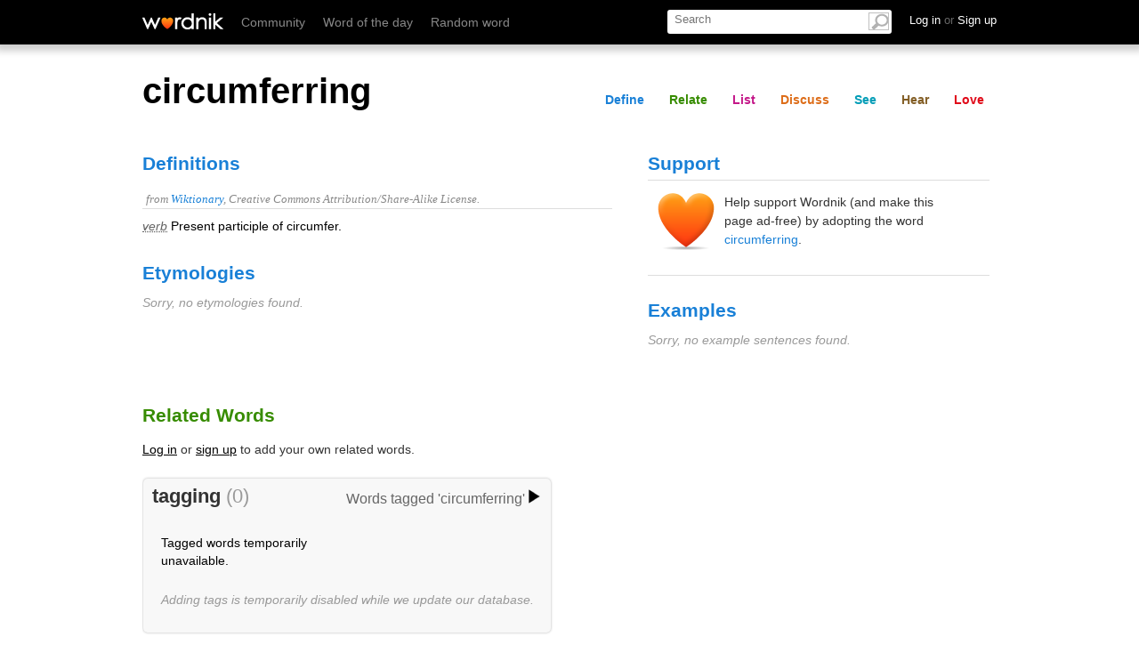

--- FILE ---
content_type: text/html; charset=utf-8
request_url: https://wordnik.com/words/circumferring
body_size: 19697
content:
<!DOCTYPE html>
<html>
<head>
<meta charset='utf-8'>
<meta content='text/html; charset=utf-8' http-equiv='Content-Type'>
<meta content='circumferring: Present participle of <xref>circumfer</xref>.' name='description'>
<meta content='IE=edge,chrome=1' http-equiv='X-UA-Compatible'>
<meta content='width=device-width, initial-scale=1.0' name='viewport'>
<meta name="monetization" content="$pay.stronghold.co/1a190635716e751498fa9b46ab5cc06a21e">
<title>circumferring - definition and meaning</title>
<script type="text/javascript">
  ;window.NREUM||(NREUM={});NREUM.init={privacy:{cookies_enabled:true}};
  window.NREUM||(NREUM={}),__nr_require=function(t,e,n){function r(n){if(!e[n]){var o=e[n]={exports:{}};t[n][0].call(o.exports,function(e){var o=t[n][1][e];return r(o||e)},o,o.exports)}return e[n].exports}if("function"==typeof __nr_require)return __nr_require;for(var o=0;o<n.length;o++)r(n[o]);return r}({1:[function(t,e,n){function r(t){try{c.console&&console.log(t)}catch(e){}}var o,i=t("ee"),a=t(27),c={};try{o=localStorage.getItem("__nr_flags").split(","),console&&"function"==typeof console.log&&(c.console=!0,o.indexOf("dev")!==-1&&(c.dev=!0),o.indexOf("nr_dev")!==-1&&(c.nrDev=!0))}catch(s){}c.nrDev&&i.on("internal-error",function(t){r(t.stack)}),c.dev&&i.on("fn-err",function(t,e,n){r(n.stack)}),c.dev&&(r("NR AGENT IN DEVELOPMENT MODE"),r("flags: "+a(c,function(t,e){return t}).join(", ")))},{}],2:[function(t,e,n){function r(t,e,n,r,c){try{l?l-=1:o(c||new UncaughtException(t,e,n),!0)}catch(f){try{i("ierr",[f,s.now(),!0])}catch(d){}}return"function"==typeof u&&u.apply(this,a(arguments))}function UncaughtException(t,e,n){this.message=t||"Uncaught error with no additional information",this.sourceURL=e,this.line=n}function o(t,e){var n=e?null:s.now();i("err",[t,n])}var i=t("handle"),a=t(28),c=t("ee"),s=t("loader"),f=t("gos"),u=window.onerror,d=!1,p="nr@seenError",l=0;s.features.err=!0,t(1),window.onerror=r;try{throw new Error}catch(h){"stack"in h&&(t(13),t(12),"addEventListener"in window&&t(6),s.xhrWrappable&&t(14),d=!0)}c.on("fn-start",function(t,e,n){d&&(l+=1)}),c.on("fn-err",function(t,e,n){d&&!n[p]&&(f(n,p,function(){return!0}),this.thrown=!0,o(n))}),c.on("fn-end",function(){d&&!this.thrown&&l>0&&(l-=1)}),c.on("internal-error",function(t){i("ierr",[t,s.now(),!0])})},{}],3:[function(t,e,n){t("loader").features.ins=!0},{}],4:[function(t,e,n){function r(){_++,T=g.hash,this[u]=y.now()}function o(){_--,g.hash!==T&&i(0,!0);var t=y.now();this[h]=~~this[h]+t-this[u],this[d]=t}function i(t,e){E.emit("newURL",[""+g,e])}function a(t,e){t.on(e,function(){this[e]=y.now()})}var c="-start",s="-end",f="-body",u="fn"+c,d="fn"+s,p="cb"+c,l="cb"+s,h="jsTime",m="fetch",v="addEventListener",w=window,g=w.location,y=t("loader");if(w[v]&&y.xhrWrappable){var x=t(10),b=t(11),E=t(8),R=t(6),O=t(13),N=t(7),M=t(14),P=t(9),S=t("ee"),C=S.get("tracer");t(16),y.features.spa=!0;var T,_=0;S.on(u,r),S.on(p,r),S.on(d,o),S.on(l,o),S.buffer([u,d,"xhr-done","xhr-resolved"]),R.buffer([u]),O.buffer(["setTimeout"+s,"clearTimeout"+c,u]),M.buffer([u,"new-xhr","send-xhr"+c]),N.buffer([m+c,m+"-done",m+f+c,m+f+s]),E.buffer(["newURL"]),x.buffer([u]),b.buffer(["propagate",p,l,"executor-err","resolve"+c]),C.buffer([u,"no-"+u]),P.buffer(["new-jsonp","cb-start","jsonp-error","jsonp-end"]),a(M,"send-xhr"+c),a(S,"xhr-resolved"),a(S,"xhr-done"),a(N,m+c),a(N,m+"-done"),a(P,"new-jsonp"),a(P,"jsonp-end"),a(P,"cb-start"),E.on("pushState-end",i),E.on("replaceState-end",i),w[v]("hashchange",i,!0),w[v]("load",i,!0),w[v]("popstate",function(){i(0,_>1)},!0)}},{}],5:[function(t,e,n){function r(t){}if(window.performance&&window.performance.timing&&window.performance.getEntriesByType){var o=t("ee"),i=t("handle"),a=t(13),c=t(12),s="learResourceTimings",f="addEventListener",u="resourcetimingbufferfull",d="bstResource",p="resource",l="-start",h="-end",m="fn"+l,v="fn"+h,w="bstTimer",g="pushState",y=t("loader");y.features.stn=!0,t(8),"addEventListener"in window&&t(6);var x=NREUM.o.EV;o.on(m,function(t,e){var n=t[0];n instanceof x&&(this.bstStart=y.now())}),o.on(v,function(t,e){var n=t[0];n instanceof x&&i("bst",[n,e,this.bstStart,y.now()])}),a.on(m,function(t,e,n){this.bstStart=y.now(),this.bstType=n}),a.on(v,function(t,e){i(w,[e,this.bstStart,y.now(),this.bstType])}),c.on(m,function(){this.bstStart=y.now()}),c.on(v,function(t,e){i(w,[e,this.bstStart,y.now(),"requestAnimationFrame"])}),o.on(g+l,function(t){this.time=y.now(),this.startPath=location.pathname+location.hash}),o.on(g+h,function(t){i("bstHist",[location.pathname+location.hash,this.startPath,this.time])}),f in window.performance&&(window.performance["c"+s]?window.performance[f](u,function(t){i(d,[window.performance.getEntriesByType(p)]),window.performance["c"+s]()},!1):window.performance[f]("webkit"+u,function(t){i(d,[window.performance.getEntriesByType(p)]),window.performance["webkitC"+s]()},!1)),document[f]("scroll",r,{passive:!0}),document[f]("keypress",r,!1),document[f]("click",r,!1)}},{}],6:[function(t,e,n){function r(t){for(var e=t;e&&!e.hasOwnProperty(u);)e=Object.getPrototypeOf(e);e&&o(e)}function o(t){c.inPlace(t,[u,d],"-",i)}function i(t,e){return t[1]}var a=t("ee").get("events"),c=t("wrap-function")(a,!0),s=t("gos"),f=XMLHttpRequest,u="addEventListener",d="removeEventListener";e.exports=a,"getPrototypeOf"in Object?(r(document),r(window),r(f.prototype)):f.prototype.hasOwnProperty(u)&&(o(window),o(f.prototype)),a.on(u+"-start",function(t,e){var n=t[1],r=s(n,"nr@wrapped",function(){function t(){if("function"==typeof n.handleEvent)return n.handleEvent.apply(n,arguments)}var e={object:t,"function":n}[typeof n];return e?c(e,"fn-",null,e.name||"anonymous"):n});this.wrapped=t[1]=r}),a.on(d+"-start",function(t){t[1]=this.wrapped||t[1]})},{}],7:[function(t,e,n){function r(t,e,n){var r=t[e];"function"==typeof r&&(t[e]=function(){var t=i(arguments),e={};o.emit(n+"before-start",[t],e);var a;e[m]&&e[m].dt&&(a=e[m].dt);var c=r.apply(this,t);return o.emit(n+"start",[t,a],c),c.then(function(t){return o.emit(n+"end",[null,t],c),t},function(t){throw o.emit(n+"end",[t],c),t})})}var o=t("ee").get("fetch"),i=t(28),a=t(27);e.exports=o;var c=window,s="fetch-",f=s+"body-",u=["arrayBuffer","blob","json","text","formData"],d=c.Request,p=c.Response,l=c.fetch,h="prototype",m="nr@context";d&&p&&l&&(a(u,function(t,e){r(d[h],e,f),r(p[h],e,f)}),r(c,"fetch",s),o.on(s+"end",function(t,e){var n=this;if(e){var r=e.headers.get("content-length");null!==r&&(n.rxSize=r),o.emit(s+"done",[null,e],n)}else o.emit(s+"done",[t],n)}))},{}],8:[function(t,e,n){var r=t("ee").get("history"),o=t("wrap-function")(r);e.exports=r;var i=window.history&&window.history.constructor&&window.history.constructor.prototype,a=window.history;i&&i.pushState&&i.replaceState&&(a=i),o.inPlace(a,["pushState","replaceState"],"-")},{}],9:[function(t,e,n){function r(t){function e(){s.emit("jsonp-end",[],p),t.removeEventListener("load",e,!1),t.removeEventListener("error",n,!1)}function n(){s.emit("jsonp-error",[],p),s.emit("jsonp-end",[],p),t.removeEventListener("load",e,!1),t.removeEventListener("error",n,!1)}var r=t&&"string"==typeof t.nodeName&&"script"===t.nodeName.toLowerCase();if(r){var o="function"==typeof t.addEventListener;if(o){var a=i(t.src);if(a){var u=c(a),d="function"==typeof u.parent[u.key];if(d){var p={};f.inPlace(u.parent,[u.key],"cb-",p),t.addEventListener("load",e,!1),t.addEventListener("error",n,!1),s.emit("new-jsonp",[t.src],p)}}}}}function o(){return"addEventListener"in window}function i(t){var e=t.match(u);return e?e[1]:null}function a(t,e){var n=t.match(p),r=n[1],o=n[3];return o?a(o,e[r]):e[r]}function c(t){var e=t.match(d);return e&&e.length>=3?{key:e[2],parent:a(e[1],window)}:{key:t,parent:window}}var s=t("ee").get("jsonp"),f=t("wrap-function")(s);if(e.exports=s,o()){var u=/[?&](?:callback|cb)=([^&#]+)/,d=/(.*)\.([^.]+)/,p=/^(\w+)(\.|$)(.*)$/,l=["appendChild","insertBefore","replaceChild"];Node&&Node.prototype&&Node.prototype.appendChild?f.inPlace(Node.prototype,l,"dom-"):(f.inPlace(HTMLElement.prototype,l,"dom-"),f.inPlace(HTMLHeadElement.prototype,l,"dom-"),f.inPlace(HTMLBodyElement.prototype,l,"dom-")),s.on("dom-start",function(t){r(t[0])})}},{}],10:[function(t,e,n){var r=t("ee").get("mutation"),o=t("wrap-function")(r),i=NREUM.o.MO;e.exports=r,i&&(window.MutationObserver=function(t){return this instanceof i?new i(o(t,"fn-")):i.apply(this,arguments)},MutationObserver.prototype=i.prototype)},{}],11:[function(t,e,n){function r(t){var e=a.context(),n=c(t,"executor-",e),r=new f(n);return a.context(r).getCtx=function(){return e},a.emit("new-promise",[r,e],e),r}function o(t,e){return e}var i=t("wrap-function"),a=t("ee").get("promise"),c=i(a),s=t(27),f=NREUM.o.PR;e.exports=a,f&&(window.Promise=r,["all","race"].forEach(function(t){var e=f[t];f[t]=function(n){function r(t){return function(){a.emit("propagate",[null,!o],i),o=o||!t}}var o=!1;s(n,function(e,n){Promise.resolve(n).then(r("all"===t),r(!1))});var i=e.apply(f,arguments),c=f.resolve(i);return c}}),["resolve","reject"].forEach(function(t){var e=f[t];f[t]=function(t){var n=e.apply(f,arguments);return t!==n&&a.emit("propagate",[t,!0],n),n}}),f.prototype["catch"]=function(t){return this.then(null,t)},f.prototype=Object.create(f.prototype,{constructor:{value:r}}),s(Object.getOwnPropertyNames(f),function(t,e){try{r[e]=f[e]}catch(n){}}),a.on("executor-start",function(t){t[0]=c(t[0],"resolve-",this),t[1]=c(t[1],"resolve-",this)}),a.on("executor-err",function(t,e,n){t[1](n)}),c.inPlace(f.prototype,["then"],"then-",o),a.on("then-start",function(t,e){this.promise=e,t[0]=c(t[0],"cb-",this),t[1]=c(t[1],"cb-",this)}),a.on("then-end",function(t,e,n){this.nextPromise=n;var r=this.promise;a.emit("propagate",[r,!0],n)}),a.on("cb-end",function(t,e,n){a.emit("propagate",[n,!0],this.nextPromise)}),a.on("propagate",function(t,e,n){this.getCtx&&!e||(this.getCtx=function(){if(t instanceof Promise)var e=a.context(t);return e&&e.getCtx?e.getCtx():this})}),r.toString=function(){return""+f})},{}],12:[function(t,e,n){var r=t("ee").get("raf"),o=t("wrap-function")(r),i="equestAnimationFrame";e.exports=r,o.inPlace(window,["r"+i,"mozR"+i,"webkitR"+i,"msR"+i],"raf-"),r.on("raf-start",function(t){t[0]=o(t[0],"fn-")})},{}],13:[function(t,e,n){function r(t,e,n){t[0]=a(t[0],"fn-",null,n)}function o(t,e,n){this.method=n,this.timerDuration=isNaN(t[1])?0:+t[1],t[0]=a(t[0],"fn-",this,n)}var i=t("ee").get("timer"),a=t("wrap-function")(i),c="setTimeout",s="setInterval",f="clearTimeout",u="-start",d="-";e.exports=i,a.inPlace(window,[c,"setImmediate"],c+d),a.inPlace(window,[s],s+d),a.inPlace(window,[f,"clearImmediate"],f+d),i.on(s+u,r),i.on(c+u,o)},{}],14:[function(t,e,n){function r(t,e){d.inPlace(e,["onreadystatechange"],"fn-",c)}function o(){var t=this,e=u.context(t);t.readyState>3&&!e.resolved&&(e.resolved=!0,u.emit("xhr-resolved",[],t)),d.inPlace(t,g,"fn-",c)}function i(t){y.push(t),h&&(b?b.then(a):v?v(a):(E=-E,R.data=E))}function a(){for(var t=0;t<y.length;t++)r([],y[t]);y.length&&(y=[])}function c(t,e){return e}function s(t,e){for(var n in t)e[n]=t[n];return e}t(6);var f=t("ee"),u=f.get("xhr"),d=t("wrap-function")(u),p=NREUM.o,l=p.XHR,h=p.MO,m=p.PR,v=p.SI,w="readystatechange",g=["onload","onerror","onabort","onloadstart","onloadend","onprogress","ontimeout"],y=[];e.exports=u;var x=window.XMLHttpRequest=function(t){var e=new l(t);try{u.emit("new-xhr",[e],e),e.addEventListener(w,o,!1)}catch(n){try{u.emit("internal-error",[n])}catch(r){}}return e};if(s(l,x),x.prototype=l.prototype,d.inPlace(x.prototype,["open","send"],"-xhr-",c),u.on("send-xhr-start",function(t,e){r(t,e),i(e)}),u.on("open-xhr-start",r),h){var b=m&&m.resolve();if(!v&&!m){var E=1,R=document.createTextNode(E);new h(a).observe(R,{characterData:!0})}}else f.on("fn-end",function(t){t[0]&&t[0].type===w||a()})},{}],15:[function(t,e,n){function r(t){if(!c(t))return null;var e=window.NREUM;if(!e.loader_config)return null;var n=(e.loader_config.accountID||"").toString()||null,r=(e.loader_config.agentID||"").toString()||null,f=(e.loader_config.trustKey||"").toString()||null;if(!n||!r)return null;var h=l.generateSpanId(),m=l.generateTraceId(),v=Date.now(),w={spanId:h,traceId:m,timestamp:v};return(t.sameOrigin||s(t)&&p())&&(w.traceContextParentHeader=o(h,m),w.traceContextStateHeader=i(h,v,n,r,f)),(t.sameOrigin&&!u()||!t.sameOrigin&&s(t)&&d())&&(w.newrelicHeader=a(h,m,v,n,r,f)),w}function o(t,e){return"00-"+e+"-"+t+"-01"}function i(t,e,n,r,o){var i=0,a="",c=1,s="",f="";return o+"@nr="+i+"-"+c+"-"+n+"-"+r+"-"+t+"-"+a+"-"+s+"-"+f+"-"+e}function a(t,e,n,r,o,i){var a="btoa"in window&&"function"==typeof window.btoa;if(!a)return null;var c={v:[0,1],d:{ty:"Browser",ac:r,ap:o,id:t,tr:e,ti:n}};return i&&r!==i&&(c.d.tk=i),btoa(JSON.stringify(c))}function c(t){return f()&&s(t)}function s(t){var e=!1,n={};if("init"in NREUM&&"distributed_tracing"in NREUM.init&&(n=NREUM.init.distributed_tracing),t.sameOrigin)e=!0;else if(n.allowed_origins instanceof Array)for(var r=0;r<n.allowed_origins.length;r++){var o=h(n.allowed_origins[r]);if(t.hostname===o.hostname&&t.protocol===o.protocol&&t.port===o.port){e=!0;break}}return e}function f(){return"init"in NREUM&&"distributed_tracing"in NREUM.init&&!!NREUM.init.distributed_tracing.enabled}function u(){return"init"in NREUM&&"distributed_tracing"in NREUM.init&&!!NREUM.init.distributed_tracing.exclude_newrelic_header}function d(){return"init"in NREUM&&"distributed_tracing"in NREUM.init&&NREUM.init.distributed_tracing.cors_use_newrelic_header!==!1}function p(){return"init"in NREUM&&"distributed_tracing"in NREUM.init&&!!NREUM.init.distributed_tracing.cors_use_tracecontext_headers}var l=t(24),h=t(17);e.exports={generateTracePayload:r,shouldGenerateTrace:c}},{}],16:[function(t,e,n){function r(t){var e=this.params,n=this.metrics;if(!this.ended){this.ended=!0;for(var r=0;r<p;r++)t.removeEventListener(d[r],this.listener,!1);e.aborted||(n.duration=a.now()-this.startTime,this.loadCaptureCalled||4!==t.readyState?null==e.status&&(e.status=0):i(this,t),n.cbTime=this.cbTime,u.emit("xhr-done",[t],t),c("xhr",[e,n,this.startTime]))}}function o(t,e){var n=s(e),r=t.params;r.host=n.hostname+":"+n.port,r.pathname=n.pathname,t.parsedOrigin=s(e),t.sameOrigin=t.parsedOrigin.sameOrigin}function i(t,e){t.params.status=e.status;var n=v(e,t.lastSize);if(n&&(t.metrics.rxSize=n),t.sameOrigin){var r=e.getResponseHeader("X-NewRelic-App-Data");r&&(t.params.cat=r.split(", ").pop())}t.loadCaptureCalled=!0}var a=t("loader");if(a.xhrWrappable){var c=t("handle"),s=t(17),f=t(15).generateTracePayload,u=t("ee"),d=["load","error","abort","timeout"],p=d.length,l=t("id"),h=t(21),m=t(20),v=t(18),w=window.XMLHttpRequest;a.features.xhr=!0,t(14),t(7),u.on("new-xhr",function(t){var e=this;e.totalCbs=0,e.called=0,e.cbTime=0,e.end=r,e.ended=!1,e.xhrGuids={},e.lastSize=null,e.loadCaptureCalled=!1,t.addEventListener("load",function(n){i(e,t)},!1),h&&(h>34||h<10)||window.opera||t.addEventListener("progress",function(t){e.lastSize=t.loaded},!1)}),u.on("open-xhr-start",function(t){this.params={method:t[0]},o(this,t[1]),this.metrics={}}),u.on("open-xhr-end",function(t,e){"loader_config"in NREUM&&"xpid"in NREUM.loader_config&&this.sameOrigin&&e.setRequestHeader("X-NewRelic-ID",NREUM.loader_config.xpid);var n=f(this.parsedOrigin);if(n){var r=!1;n.newrelicHeader&&(e.setRequestHeader("newrelic",n.newrelicHeader),r=!0),n.traceContextParentHeader&&(e.setRequestHeader("traceparent",n.traceContextParentHeader),n.traceContextStateHeader&&e.setRequestHeader("tracestate",n.traceContextStateHeader),r=!0),r&&(this.dt=n)}}),u.on("send-xhr-start",function(t,e){var n=this.metrics,r=t[0],o=this;if(n&&r){var i=m(r);i&&(n.txSize=i)}this.startTime=a.now(),this.listener=function(t){try{"abort"!==t.type||o.loadCaptureCalled||(o.params.aborted=!0),("load"!==t.type||o.called===o.totalCbs&&(o.onloadCalled||"function"!=typeof e.onload))&&o.end(e)}catch(n){try{u.emit("internal-error",[n])}catch(r){}}};for(var c=0;c<p;c++)e.addEventListener(d[c],this.listener,!1)}),u.on("xhr-cb-time",function(t,e,n){this.cbTime+=t,e?this.onloadCalled=!0:this.called+=1,this.called!==this.totalCbs||!this.onloadCalled&&"function"==typeof n.onload||this.end(n)}),u.on("xhr-load-added",function(t,e){var n=""+l(t)+!!e;this.xhrGuids&&!this.xhrGuids[n]&&(this.xhrGuids[n]=!0,this.totalCbs+=1)}),u.on("xhr-load-removed",function(t,e){var n=""+l(t)+!!e;this.xhrGuids&&this.xhrGuids[n]&&(delete this.xhrGuids[n],this.totalCbs-=1)}),u.on("addEventListener-end",function(t,e){e instanceof w&&"load"===t[0]&&u.emit("xhr-load-added",[t[1],t[2]],e)}),u.on("removeEventListener-end",function(t,e){e instanceof w&&"load"===t[0]&&u.emit("xhr-load-removed",[t[1],t[2]],e)}),u.on("fn-start",function(t,e,n){e instanceof w&&("onload"===n&&(this.onload=!0),("load"===(t[0]&&t[0].type)||this.onload)&&(this.xhrCbStart=a.now()))}),u.on("fn-end",function(t,e){this.xhrCbStart&&u.emit("xhr-cb-time",[a.now()-this.xhrCbStart,this.onload,e],e)}),u.on("fetch-before-start",function(t){function e(t,e){var n=!1;return e.newrelicHeader&&(t.set("newrelic",e.newrelicHeader),n=!0),e.traceContextParentHeader&&(t.set("traceparent",e.traceContextParentHeader),e.traceContextStateHeader&&t.set("tracestate",e.traceContextStateHeader),n=!0),n}var n,r=t[1]||{};"string"==typeof t[0]?n=t[0]:t[0]&&t[0].url&&(n=t[0].url),n&&(this.parsedOrigin=s(n),this.sameOrigin=this.parsedOrigin.sameOrigin);var o=f(this.parsedOrigin);if(o&&(o.newrelicHeader||o.traceContextParentHeader))if("string"==typeof t[0]){var i={};for(var a in r)i[a]=r[a];i.headers=new Headers(r.headers||{}),e(i.headers,o)&&(this.dt=o),t.length>1?t[1]=i:t.push(i)}else t[0]&&t[0].headers&&e(t[0].headers,o)&&(this.dt=o)})}},{}],17:[function(t,e,n){var r={};e.exports=function(t){if(t in r)return r[t];var e=document.createElement("a"),n=window.location,o={};e.href=t,o.port=e.port;var i=e.href.split("://");!o.port&&i[1]&&(o.port=i[1].split("/")[0].split("@").pop().split(":")[1]),o.port&&"0"!==o.port||(o.port="https"===i[0]?"443":"80"),o.hostname=e.hostname||n.hostname,o.pathname=e.pathname,o.protocol=i[0],"/"!==o.pathname.charAt(0)&&(o.pathname="/"+o.pathname);var a=!e.protocol||":"===e.protocol||e.protocol===n.protocol,c=e.hostname===document.domain&&e.port===n.port;return o.sameOrigin=a&&(!e.hostname||c),"/"===o.pathname&&(r[t]=o),o}},{}],18:[function(t,e,n){function r(t,e){var n=t.responseType;return"json"===n&&null!==e?e:"arraybuffer"===n||"blob"===n||"json"===n?o(t.response):"text"===n||""===n||void 0===n?o(t.responseText):void 0}var o=t(20);e.exports=r},{}],19:[function(t,e,n){function r(){}function o(t,e,n){return function(){return i(t,[f.now()].concat(c(arguments)),e?null:this,n),e?void 0:this}}var i=t("handle"),a=t(27),c=t(28),s=t("ee").get("tracer"),f=t("loader"),u=NREUM;"undefined"==typeof window.newrelic&&(newrelic=u);var d=["setPageViewName","setCustomAttribute","setErrorHandler","finished","addToTrace","inlineHit","addRelease"],p="api-",l=p+"ixn-";a(d,function(t,e){u[e]=o(p+e,!0,"api")}),u.addPageAction=o(p+"addPageAction",!0),u.setCurrentRouteName=o(p+"routeName",!0),e.exports=newrelic,u.interaction=function(){return(new r).get()};var h=r.prototype={createTracer:function(t,e){var n={},r=this,o="function"==typeof e;return i(l+"tracer",[f.now(),t,n],r),function(){if(s.emit((o?"":"no-")+"fn-start",[f.now(),r,o],n),o)try{return e.apply(this,arguments)}catch(t){throw s.emit("fn-err",[arguments,this,t],n),t}finally{s.emit("fn-end",[f.now()],n)}}}};a("actionText,setName,setAttribute,save,ignore,onEnd,getContext,end,get".split(","),function(t,e){h[e]=o(l+e)}),newrelic.noticeError=function(t,e){"string"==typeof t&&(t=new Error(t)),i("err",[t,f.now(),!1,e])}},{}],20:[function(t,e,n){e.exports=function(t){if("string"==typeof t&&t.length)return t.length;if("object"==typeof t){if("undefined"!=typeof ArrayBuffer&&t instanceof ArrayBuffer&&t.byteLength)return t.byteLength;if("undefined"!=typeof Blob&&t instanceof Blob&&t.size)return t.size;if(!("undefined"!=typeof FormData&&t instanceof FormData))try{return JSON.stringify(t).length}catch(e){return}}}},{}],21:[function(t,e,n){var r=0,o=navigator.userAgent.match(/Firefox[\/\s](\d+\.\d+)/);o&&(r=+o[1]),e.exports=r},{}],22:[function(t,e,n){function r(){return c.exists&&performance.now?Math.round(performance.now()):(i=Math.max((new Date).getTime(),i))-a}function o(){return i}var i=(new Date).getTime(),a=i,c=t(29);e.exports=r,e.exports.offset=a,e.exports.getLastTimestamp=o},{}],23:[function(t,e,n){function r(t,e){var n=t.getEntries();n.forEach(function(t){"first-paint"===t.name?d("timing",["fp",Math.floor(t.startTime)]):"first-contentful-paint"===t.name&&d("timing",["fcp",Math.floor(t.startTime)])})}function o(t,e){var n=t.getEntries();n.length>0&&d("lcp",[n[n.length-1]])}function i(t){t.getEntries().forEach(function(t){t.hadRecentInput||d("cls",[t])})}function a(t){if(t instanceof h&&!v){var e=Math.round(t.timeStamp),n={type:t.type};e<=p.now()?n.fid=p.now()-e:e>p.offset&&e<=Date.now()?(e-=p.offset,n.fid=p.now()-e):e=p.now(),v=!0,d("timing",["fi",e,n])}}function c(t){d("pageHide",[p.now(),t])}if(!("init"in NREUM&&"page_view_timing"in NREUM.init&&"enabled"in NREUM.init.page_view_timing&&NREUM.init.page_view_timing.enabled===!1)){var s,f,u,d=t("handle"),p=t("loader"),l=t(26),h=NREUM.o.EV;if("PerformanceObserver"in window&&"function"==typeof window.PerformanceObserver){s=new PerformanceObserver(r);try{s.observe({entryTypes:["paint"]})}catch(m){}f=new PerformanceObserver(o);try{f.observe({entryTypes:["largest-contentful-paint"]})}catch(m){}u=new PerformanceObserver(i);try{u.observe({type:"layout-shift",buffered:!0})}catch(m){}}if("addEventListener"in document){var v=!1,w=["click","keydown","mousedown","pointerdown","touchstart"];w.forEach(function(t){document.addEventListener(t,a,!1)})}l(c)}},{}],24:[function(t,e,n){function r(){function t(){return e?15&e[n++]:16*Math.random()|0}var e=null,n=0,r=window.crypto||window.msCrypto;r&&r.getRandomValues&&(e=r.getRandomValues(new Uint8Array(31)));for(var o,i="xxxxxxxx-xxxx-4xxx-yxxx-xxxxxxxxxxxx",a="",c=0;c<i.length;c++)o=i[c],"x"===o?a+=t().toString(16):"y"===o?(o=3&t()|8,a+=o.toString(16)):a+=o;return a}function o(){return a(16)}function i(){return a(32)}function a(t){function e(){return n?15&n[r++]:16*Math.random()|0}var n=null,r=0,o=window.crypto||window.msCrypto;o&&o.getRandomValues&&Uint8Array&&(n=o.getRandomValues(new Uint8Array(31)));for(var i=[],a=0;a<t;a++)i.push(e().toString(16));return i.join("")}e.exports={generateUuid:r,generateSpanId:o,generateTraceId:i}},{}],25:[function(t,e,n){function r(t,e){if(!o)return!1;if(t!==o)return!1;if(!e)return!0;if(!i)return!1;for(var n=i.split("."),r=e.split("."),a=0;a<r.length;a++)if(r[a]!==n[a])return!1;return!0}var o=null,i=null,a=/Version\/(\S+)\s+Safari/;if(navigator.userAgent){var c=navigator.userAgent,s=c.match(a);s&&c.indexOf("Chrome")===-1&&c.indexOf("Chromium")===-1&&(o="Safari",i=s[1])}e.exports={agent:o,version:i,match:r}},{}],26:[function(t,e,n){function r(t){function e(){t(a&&document[a]?document[a]:document[o]?"hidden":"visible")}"addEventListener"in document&&i&&document.addEventListener(i,e,!1)}e.exports=r;var o,i,a;"undefined"!=typeof document.hidden?(o="hidden",i="visibilitychange",a="visibilityState"):"undefined"!=typeof document.msHidden?(o="msHidden",i="msvisibilitychange"):"undefined"!=typeof document.webkitHidden&&(o="webkitHidden",i="webkitvisibilitychange",a="webkitVisibilityState")},{}],27:[function(t,e,n){function r(t,e){var n=[],r="",i=0;for(r in t)o.call(t,r)&&(n[i]=e(r,t[r]),i+=1);return n}var o=Object.prototype.hasOwnProperty;e.exports=r},{}],28:[function(t,e,n){function r(t,e,n){e||(e=0),"undefined"==typeof n&&(n=t?t.length:0);for(var r=-1,o=n-e||0,i=Array(o<0?0:o);++r<o;)i[r]=t[e+r];return i}e.exports=r},{}],29:[function(t,e,n){e.exports={exists:"undefined"!=typeof window.performance&&window.performance.timing&&"undefined"!=typeof window.performance.timing.navigationStart}},{}],ee:[function(t,e,n){function r(){}function o(t){function e(t){return t&&t instanceof r?t:t?s(t,c,i):i()}function n(n,r,o,i){if(!p.aborted||i){t&&t(n,r,o);for(var a=e(o),c=m(n),s=c.length,f=0;f<s;f++)c[f].apply(a,r);var d=u[y[n]];return d&&d.push([x,n,r,a]),a}}function l(t,e){g[t]=m(t).concat(e)}function h(t,e){var n=g[t];if(n)for(var r=0;r<n.length;r++)n[r]===e&&n.splice(r,1)}function m(t){return g[t]||[]}function v(t){return d[t]=d[t]||o(n)}function w(t,e){f(t,function(t,n){e=e||"feature",y[n]=e,e in u||(u[e]=[])})}var g={},y={},x={on:l,addEventListener:l,removeEventListener:h,emit:n,get:v,listeners:m,context:e,buffer:w,abort:a,aborted:!1};return x}function i(){return new r}function a(){(u.api||u.feature)&&(p.aborted=!0,u=p.backlog={})}var c="nr@context",s=t("gos"),f=t(27),u={},d={},p=e.exports=o();p.backlog=u},{}],gos:[function(t,e,n){function r(t,e,n){if(o.call(t,e))return t[e];var r=n();if(Object.defineProperty&&Object.keys)try{return Object.defineProperty(t,e,{value:r,writable:!0,enumerable:!1}),r}catch(i){}return t[e]=r,r}var o=Object.prototype.hasOwnProperty;e.exports=r},{}],handle:[function(t,e,n){function r(t,e,n,r){o.buffer([t],r),o.emit(t,e,n)}var o=t("ee").get("handle");e.exports=r,r.ee=o},{}],id:[function(t,e,n){function r(t){var e=typeof t;return!t||"object"!==e&&"function"!==e?-1:t===window?0:a(t,i,function(){return o++})}var o=1,i="nr@id",a=t("gos");e.exports=r},{}],loader:[function(t,e,n){function r(){if(!b++){var t=x.info=NREUM.info,e=p.getElementsByTagName("script")[0];if(setTimeout(f.abort,3e4),!(t&&t.licenseKey&&t.applicationID&&e))return f.abort();s(g,function(e,n){t[e]||(t[e]=n)});var n=a();c("mark",["onload",n+x.offset],null,"api"),c("timing",["load",n]);var r=p.createElement("script");r.src="https://"+t.agent,e.parentNode.insertBefore(r,e)}}function o(){"complete"===p.readyState&&i()}function i(){c("mark",["domContent",a()+x.offset],null,"api")}var a=t(22),c=t("handle"),s=t(27),f=t("ee"),u=t(25),d=window,p=d.document,l="addEventListener",h="attachEvent",m=d.XMLHttpRequest,v=m&&m.prototype;NREUM.o={ST:setTimeout,SI:d.setImmediate,CT:clearTimeout,XHR:m,REQ:d.Request,EV:d.Event,PR:d.Promise,MO:d.MutationObserver};var w=""+location,g={beacon:"bam.nr-data.net",errorBeacon:"bam.nr-data.net",agent:"js-agent.newrelic.com/nr-spa-1184.min.js"},y=m&&v&&v[l]&&!/CriOS/.test(navigator.userAgent),x=e.exports={offset:a.getLastTimestamp(),now:a,origin:w,features:{},xhrWrappable:y,userAgent:u};t(19),t(23),p[l]?(p[l]("DOMContentLoaded",i,!1),d[l]("load",r,!1)):(p[h]("onreadystatechange",o),d[h]("onload",r)),c("mark",["firstbyte",a.getLastTimestamp()],null,"api");var b=0},{}],"wrap-function":[function(t,e,n){function r(t){return!(t&&t instanceof Function&&t.apply&&!t[a])}var o=t("ee"),i=t(28),a="nr@original",c=Object.prototype.hasOwnProperty,s=!1;e.exports=function(t,e){function n(t,e,n,o){function nrWrapper(){var r,a,c,s;try{a=this,r=i(arguments),c="function"==typeof n?n(r,a):n||{}}catch(f){p([f,"",[r,a,o],c])}u(e+"start",[r,a,o],c);try{return s=t.apply(a,r)}catch(d){throw u(e+"err",[r,a,d],c),d}finally{u(e+"end",[r,a,s],c)}}return r(t)?t:(e||(e=""),nrWrapper[a]=t,d(t,nrWrapper),nrWrapper)}function f(t,e,o,i){o||(o="");var a,c,s,f="-"===o.charAt(0);for(s=0;s<e.length;s++)c=e[s],a=t[c],r(a)||(t[c]=n(a,f?c+o:o,i,c))}function u(n,r,o){if(!s||e){var i=s;s=!0;try{t.emit(n,r,o,e)}catch(a){p([a,n,r,o])}s=i}}function d(t,e){if(Object.defineProperty&&Object.keys)try{var n=Object.keys(t);return n.forEach(function(n){Object.defineProperty(e,n,{get:function(){return t[n]},set:function(e){return t[n]=e,e}})}),e}catch(r){p([r])}for(var o in t)c.call(t,o)&&(e[o]=t[o]);return e}function p(e){try{t.emit("internal-error",e)}catch(n){}}return t||(t=o),n.inPlace=f,n.flag=a,n}},{}]},{},["loader",2,16,5,3,4]);
  ;NREUM.loader_config={accountID:"2209259",trustKey:"2209259",agentID:"728944410",licenseKey:"cb925c8058",applicationID:"728944410"}
  ;NREUM.info={beacon:"bam.nr-data.net",errorBeacon:"bam.nr-data.net",licenseKey:"cb925c8058",applicationID:"728944410",sa:1}
  </script>
  
<!-- Facebook OpenGraph updated Nov 2017-->
<meta content='Wordnik.com' property='og:site_name'>
<meta content='website' property='og:type'>
<meta content='feedback@wordnik.com' property='og:email'>
<meta content='https://www.wordnik.com/img/wordnik-logo-300px.png' property='og:image'>
<meta content='55400135875' property='og:app_id'>
<meta content='circumferring — definition, examples, related words and more at Wordnik' property='og:title'>
<meta content='https://www.wordnik.com/words/circumferring' property='og:url'>
<meta content='All the words' property='og:description'>

<!--Twitter Cards updated May 2018-->
<meta name="twitter:card" content="summary" />
<meta name="twitter:site" content="@wordnik" />
<meta content='https://www.wordnik.com/img/wordnik_heart_128.png' property='twitter:image'>

<!-- iOS -->
<link href='/img/touch-icon-iphone.png' rel='apple-touch-icon'>

<link href='/img/favicon.png' rel='shortcut icon'>
<link href='/opensearch.xml' rel='search' title='Wordnik' type='application/opensearchdescription+xml'>
<link href='https://blog.wordnik.com/feed/' rel='alternate' title='Wordnik Blog' type='application/rss+xml'>
<style media="screen">html,body,div,span,h1,h2,h3,h4,p,a,ol,ul,li{border:0;font:inherit;font-size:100%;vertical-align:baseline;margin:0;padding:0}ol,ul{list-style:none}html,body{font-family:"Helvetica Neue",Helvetica,Arial,sans-serif;height:100%;margin:0;padding:0}a{color:#1980d7;text-decoration:none}h1{font-size:2.5em;margin-top:30px;margin-bottom:20px;padding:0;font-weight:bold}h2{font-size:1.3em;line-height:1.3em;margin:25px 0 5px;padding:0}nav{display:block}a:hover{text-decoration:underline}h1 span,h3 span,h4 span{color:#999}h3 a{text-decoration:none}p{line-height:1.5em;font-size:.9em;color:#333;padding:5px 0 10px}div.call_to_action{display:block;float:none;clear:both;overflow:hidden;color:#706d63;font-size:1em;padding:10px 0}div.call_to_action p{margin:0;padding:0 0 5px}div.call_to_action p:last-child{padding-bottom:0}.super{color:#c00;margin-left:8px}.clearfix{clear:both;zoom:1}.clearfix:before,.clearfix:after{content:" ";display:table}.clearfix:after{clear:both}.content{margin:50px auto 50px auto;min-height:80%;overflow:hidden;position:relative;width:960px}.content .word-nav{margin:25px auto 20px;position:relative}.content h2{font-weight:bold}.open{display:block;-webkit-transform:translate3d(0,0px,0);-ms-transform:translate3d(0,0px,0);-webkit-transition:.5s}.headerFixer{position:fixed;left:0;top:0;width:100%;z-index:10;overflow:hidden;height:100px}.header{background:#000;-webkit-box-shadow:0 2px 8px 5px rgba(0,0,0,.2);box-shadow:0 2px 8px 5px rgba(0,0,0,.2);color:#999;font-family:"Helvetica Neue",Helvetica,Arial,sans-serif;height:50px;-webkit-transform:translate3d(0,0,0);-ms-transform:translate3d(0,0,0);-webkit-transition:.5s;position:fixed;left:0;top:0;width:100%;z-index:100}.header .container{margin:15px auto auto auto;position:relative;width:960px}.header .container .logo{background: url(/img/sprites.png) no-repeat 0 -81px;float:left;height:18px;margin-right:10px;width:91px}.header .container .user-nav-toggler{color:#fff;float:right;font-size:.8em;margin-left:20px}.header .container .site-nav{color:#999;float:left;overflow:hidden}.header .container .site-nav li{float:left;font-size:.9em;padding:4px 10px 2px 0;padding:2px 10px}.header .container .site-nav a{color:#888;text-decoration:none}.header .container .site-nav a:hover{color:#fff;text-decoration:underline}.header .container .search-box{background:#fff;border-radius:3px;background-clip:padding-box;float:right;height:26px;margin-top:-4px;width:246px;padding:1px 0 0 6px}.header .container .search-box .text{border:0;font-family:"Helvetica Neue",Helvetica,Arial,sans-serif;font-size:.8em;width:203px}.header .container .search-box .submit{background: url(/img/sprites.png) no-repeat -81px -52px;border:0;float:right;height:20px;padding:2px 3px 0 0;width:23px}.footer{font-size:.8em;margin-left:auto;margin-right:auto;overflow:hidden;position:relative;width:960px}.footer .footer-logo{background:url(/assets/logo-heart.png) no-repeat;display:block;height:100px;width:100px}.footer h3 a{font-size:1.2em;font-weight:normal;line-height:1.3em;margin:10px 0;opacity:.5}.footer li a{color:#999;filter:alpha(opacity=100);opacity:1}.footer li a:hover{color:#ff5401}.footer li{color:#999;padding:4px 2px}.footer:hover li h3 a{color:#ff5401}.footer:hover li a{color:#000}.footer .footer-nav li{float:left;margin-right:10px;width:145px}.feedbackLink{-webkit-transform:rotate(270deg);-moz-transform:rotate(270deg);left:0;-webkit-transform-origin:0 0;-moz-transform-origin:0 0;background-color:#aaa;border-color:#aaa;font-family:Arial,Helvetica,sans-serif;top:428.5px;position:fixed;margin:0;padding:6px 10px;text-decoration:none;text-align:center;cursor:pointer;display:block;z-index:100000}.feedbackLink a{font-size:14px;font-weight:bold;color:#fff;text-decoration:none}.content .module a{color:#000}#sub-head nav ul #nav-define a{color:#1980d7}#headword span.heart_quotes{display:inline-block;width:50px;height:50px;margin:0;padding:0}#headword span.heart_quotes.right{background: url(/img/sprites.png) no-repeat -81px 0;}#headword span.heart_quotes.loveOnly{display:none}.loveOnly{display:none}div.word-nav ul#word_actions li a.love:hover{color:#fff;background-color:#e00a19}.word-sub-head{-webkit-transform:translate3d(0,0px,0);-ms-transform:translate3d(0,0px,0);-webkit-transition:all .6s ease-out;-moz-transition:all .3s ease-out;-ms-transition:all .3s ease-out;transition:all .3s ease-out}.sub-head{background:#f4f4f4;border-bottom:1px solid #c5c5c5;color:#000;padding:.6em 0;position:absolute;top:-6px;left:0;width:100%;z-index:10}.sub-head a.ss-icon{display:none;font-size:15px}.sub-head .wrapper{max-width:960px;margin:0 auto;padding:0 1em}.sub-head nav{float:right;margin:5px 0;padding:0}.wordonnav{line-height:36px}.sub-head nav ul{margin:0;padding:0}.sub-head nav ul>li{display:inline-block;line-height:1.4;margin:0;padding:2px 3px}.sub-head nav ul>li>a{text-decoration:none;font-size:.9em;font-weight:700;margin:0 3px;padding:4px 8px}.module-row{clear:both}.module-row .module-2columnLeft{float:left;width:55%;padding-right:40px}.module-row .module-2columnRight{float:left;width:40%}.word-module h2{color:#1980d7;cursor:pointer;display:block;font-size:1.3em;font-weight:700;margin:0;padding:25px 0 5px}.word-module .source{border-bottom:1px solid #ddd;color:#888;font-family:Georgia;font-size:.8em;font-style:italic;margin:15px 0 5px;padding:0 0 2px 4px}.word-module li{font-size:.9em;line-height:1.4em;list-style-type:none;padding:4px 0}.word-module li abbr{color:#666;font-style:italic}.word-module .sub-module{word-wrap:break-word;border-bottom:1px solid transparent;font-size:.9em;line-height:1.4em;list-style-type:none;padding:4px 0}.player_container{height:0;width:0}#sub-head nav ul #nav-hear a{color:#825d24}.content .module{margin:0 0 25px}.content .module a{color:#000}.content .module h2{display:block;color:#000;font-size:1.3em;cursor:pointer;margin:0;padding:25px 0 5px}.content .module h3{margin-bottom:0;font-size:1em;color:#000}.content .module p{font-size:.9em;display:inline-block}div.call_to_action p a{color:#000;text-decoration:underline}.header .container a.user-nav-toggler span.weak{color:#666}div.word-nav ul#word_actions{float:none;clear:both;overflow:hidden;position:absolute;right:0;bottom:0;list-style:square outside none;color:#ddd;margin:0;padding:0}div.word-nav ul#word_actions li{border-right:1px solid #ddd;clear:none;float:left;line-height:1.5em;font-size:.9em;border:0;zoom:1;display:inline;margin:0;padding:2px 3px}div.word-nav ul#word_actions li a.define{-webkit-border-radius:3px;-moz-border-radius:3px;-ms-border-radius:3px;border-radius:3px;text-decoration:none;font-weight:700;color:#1980d7;margin:0 3px;padding:4px 8px}div.word-nav ul#word_actions li a.define:hover{color:#fff;background-color:#1980d7}div.word-nav ul#word_actions li a.relate{-webkit-border-radius:3px;-moz-border-radius:3px;-ms-border-radius:3px;border-radius:3px;text-decoration:none;font-weight:700;color:#378c00;margin:0 3px;padding:4px 8px}div.word-nav ul#word_actions li a.relate:hover{color:#fff;background-color:#378c00}div.word-nav ul#word_actions li a.list{-webkit-border-radius:3px;-moz-border-radius:3px;-ms-border-radius:3px;border-radius:3px;text-decoration:none;font-weight:700;color:#c41889;margin:0 3px;padding:4px 8px}div.word-nav ul#word_actions li a.list:hover{color:#fff;background-color:#c41889}div.word-nav ul#word_actions li a.love{-webkit-border-radius:3px;-moz-border-radius:3px;-ms-border-radius:3px;border-radius:3px;text-decoration:none;font-weight:700;color:#e00a19;margin:0 3px;padding:4px 8px}div.word-nav ul#word_actions li a.love em{color:#999;font-style:normal;font-size:.9em}.word-nav li a{border-radius:3px;background-clip:padding-box;text-decoration:none;font-weight:700;color:#378c00;margin:0 3px;padding:4px 8px}div.word-nav ul#word_actions li a.discuss{border-radius:3px;text-decoration:none;font-weight:700;color:#dd6d19;margin:0 3px;padding:4px 8px}div.word-nav ul#word_actions li a.discuss:hover{color:#fff;background-color:#dd6d19}div.word-nav ul#word_actions li a.see{border-radius:3px;text-decoration:none;font-weight:700;color:#029db7;margin:0 3px;padding:4px 8px}div.word-nav ul#word_actions li a.see:hover{color:#fff;background-color:#029db7}div.word-nav ul#word_actions li a.hear{border-radius:3px;text-decoration:none;font-weight:700;color:#825d24;margin:0 3px;padding:4px 8px}div.word-nav ul#word_actions li a.hear:hover{color:#fff;background-color:#825d24}.lists-module{clear:both}.hidden{display:none}#sub-head nav ul #nav-list a{color:#c41889}.content .module.comments>ul.comments{overflow:hidden}.content .module.comments h2{display:block;color:#dd6d19;font-size:1.3em;cursor:pointer;margin:0;padding:25px 0 5px}#sub-head nav ul #nav-discuss a{color:#dd6d19}#sub-head nav ul #nav-see a{color:#029db7}.related-group{background-color:#f8f8f8;border-radius:5px;-webkit-box-shadow:0 0 3px rgba(0,0,0,.3);-moz-box-shadow:0 0 3px rgba(0,0,0,.3);box-shadow:0 0 3px rgba(0,0,0,.3);margin:12px 1px;padding:.4em .6em}.related-group .related-group-header{cursor:pointer;overflow:hidden;zoom:1}.related-group .related-group-header h3{color:#333;display:inline-block;float:left;font-size:22px!important;font-weight:700!important;margin:0}.related-group .related-group-header .count{color:#9a9a9a;font-weight:400}.related-group .related-group-header h4{color:#666;display:inline-block;float:right;font-size:16px;font-weight:400;margin:5px 0 0}.related-group .related-group-header h4 span.arrow{background: url(/img/sprites.png) no-repeat -107px -52px;width:16px;display:inline-block;height:16px;font-size:13px}.related-group .related-group-content{zoom:1;display:none;overflow:hidden;padding:10px}.related-group .related-group-content ol{list-style:none;margin:15px 0 0 0;padding:0}.related-group .related-group-content ol:last-child{margin-right:10px}.related-group .related-group-content ol li{float:left;margin:0 0 15px 0;width:174px}.related-group .related-group-content ol li span{cursor:pointer}.open .related-group-content{display:block!important}.open span.arrow{background: url(/img/sprites.png) no-repeat -107px -69px;}.content .module.related_words{display:block;clear:none;float:left}.content .module.related_words h2{font-family:"Helvetica Neue",Helvetica,Arial,sans-serif;display:block;color:#378c00;font-size:1.3em;cursor:pointer;margin:0;padding:25px 0 5px}#sub-head nav ul #nav-relate a{color:#378c00}em{font-style:italic}@media only screen and (max-width:768px) and (min-width:768px){.header .site-nav{display:none}.content{width:750px}.module-row .module-2columnLeft{width:90%}.header .container .user-nav-toggler{margin-right:40px}.header .container .logo{margin-left:20px}.module-row .module-2columnRight{width:90%}}@media only screen and (max-width:767px){.header .container{overflow:hidden;padding:10px;margin:0;margin-left:auto;margin-right:auto;position:relative;width:300px}.headerFixer{height:65px}}@media only screen and (max-width:950px){.header .container{width:100%}}@media only screen and (max-width:767px){.header .container a.logo{margin:4px 8px 0 0;width:16px;height:18px;background: url(/img/top_bar_logo_mobile.png); width: 16px; height: 18px;}.header ul.site-nav{display:none}.header a.user-nav-toggler{margin-top:7px}.header .container form.search-box{width:132px;overflow:hidden}.header .container form.search-box{width:130px;margin-top:2px}.header .container form.search-box input.text{width:90px}h1{margin-left:10px}h1#headword{width:320px;box-sizing:border-box;margin:0;padding:0 0 0 10px;text-align:left;font-size:2.5em!important}ul#word_actions li a{display:none}div.word-nav ul#word_actions li a.love{display:block;font-size:1.1em;color:#fff;background-color:#e00a19;padding:4px 8px;margin:2px 0;border-top-left-radius:3px;border-top-right-radius:3px;border-bottom-right-radius:3px;border-bottom-left-radius:3px}div.word-nav ul#word_actions{position:relative}div.word-nav ul#word_actions li{padding:0}.content{width:300px;margin-bottom:10px}.module-row .module-2columnLeft,.module-row .module-2columnRight{float:none;width:100%;padding:0}.sub-head{display:none}.content .module{margin-bottom:5px;width:100%}.content .module h2{font-size:1.1em;color:#fff;background-color:#000;padding:4px 8px;margin:2px 0;border-top-left-radius:3px;border-top-right-radius:3px;border-bottom-right-radius:3px;border-bottom-left-radius:3px}.content .module .guts{display:block;float:none;clear:both;overflow:hidden;margin:0;transition:all,0.5s;-webkit-transition:all,0.5s;height:1px;opacity:0}.related-group .related-group-content ol li{width:128px}.related-group .related-group-header h4 span.arrow{display:none}#viz{width:300px}.headerFixer{position:relative}.feedbackLink{display:none}.footer-logo{margin:0 auto}.container{width:320px;padding:10px;box-sizing:border-box}.content .module-definitions h2,.content .module-etymologies h2{font-size:1.1em;color:#fff;background-color:#1980d7;padding:4px 8px;margin:2px 0;border-top-left-radius:3px;border-top-right-radius:3px;border-bottom-right-radius:3px;border-bottom-left-radius:3px}.content .module-definitions .guts,.content .module-etymologies .guts{display:block;float:none;clear:both;overflow:hidden;margin:0;transition:all,0.5s;-webkit-transition:all,0.5s;height:1px;opacity:0}.content .module-definitions .guts.active{margin-bottom:20px;height:auto;opacity:1}.content .module-definitions,.content .module-etymologies{width:100%;margin:0;padding:0}img.appPromo{width:100%}.content .examples-module{width:100%;margin:0;padding:0}.content .module.comments h2{font-size:1.1em;color:#fff;background-color:#dd6d19;padding:4px 8px;margin:2px 0;border-top-left-radius:3px;border-top-right-radius:3px;border-bottom-right-radius:3px;border-bottom-left-radius:3px}.content .module.comments .guts{display:block;float:none;clear:both;overflow:hidden;margin:0;transition:all,0.5s;-webkit-transition:all,0.5s;height:1px;opacity:0}.content .module.comments{width:100%;margin:0;padding:0}.content .module.related_words h2{font-size:1.1em;color:#fff;background-color:#378c00;padding:4px 8px;margin:2px 0;border-top-left-radius:3px;border-top-right-radius:3px;border-bottom-right-radius:3px;border-bottom-left-radius:3px}.content .module.related_words .guts{display:block;float:none;clear:both;overflow:hidden;margin:0;transition:all,0.5s;-webkit-transition:all,0.5s;height:1px;opacity:0}.related-group .related-group-header h4{clear:both;display:block;float:none}.related-group .related-group-content ol{margin:0 35px 0 10px;min-width:31%}}@media only screen and (min-width:768px){.wrapper{max-width:960px;margin:0 auto;padding:0 1em}#sub-head{display:block}}@media only screen and (max-width:767px){.footer{margin-left:auto;margin-right:auto;position:relative;width:320px}.footer .footer-nav li{width:300px;text-indent:10px}.footer .footer-nav li h3{margin-bottom:10px}.footer ul.footer-nav>li h3 a{transition:none;-webkit-transition:none}.footer ul.footer-nav>li>ul>li a{transition:none;-webkit-transition:none}.footer ul.footer-nav>li{display:block;float:none;clear:both;overflow:hidden;width:100%;margin:0;padding:0}.footer ul.footer-nav>li:first-child{text-align:center}.footer ul.footer-nav>li>ul>li{border-top-width:1px;border-top-style:solid;border-top-color:#ddd;padding:10px 0}}.closed {display: none;}</style>

<script>(function(){/*

  Copyright The Closure Library Authors.
  SPDX-License-Identifier: Apache-2.0
 */
 'use strict';var g=function(a){var b=0;return function(){return b<a.length?{done:!1,value:a[b++]}:{done:!0}}},l=this||self,m=/^[\w+/_-]+[=]{0,2}$/,p=null,q=function(){},r=function(a){var b=typeof a;if("object"==b)if(a){if(a instanceof Array)return"array";if(a instanceof Object)return b;var c=Object.prototype.toString.call(a);if("[object Window]"==c)return"object";if("[object Array]"==c||"number"==typeof a.length&&"undefined"!=typeof a.splice&&"undefined"!=typeof a.propertyIsEnumerable&&!a.propertyIsEnumerable("splice"))return"array";
 if("[object Function]"==c||"undefined"!=typeof a.call&&"undefined"!=typeof a.propertyIsEnumerable&&!a.propertyIsEnumerable("call"))return"function"}else return"null";else if("function"==b&&"undefined"==typeof a.call)return"object";return b},u=function(a,b){function c(){}c.prototype=b.prototype;a.prototype=new c;a.prototype.constructor=a};var v=function(a,b){Object.defineProperty(l,a,{configurable:!1,get:function(){return b},set:q})};var y=function(a,b){this.b=a===w&&b||"";this.a=x},x={},w={};var aa=function(a,b){a.src=b instanceof y&&b.constructor===y&&b.a===x?b.b:"type_error:TrustedResourceUrl";if(null===p)b:{b=l.document;if((b=b.querySelector&&b.querySelector("script[nonce]"))&&(b=b.nonce||b.getAttribute("nonce"))&&m.test(b)){p=b;break b}p=""}b=p;b&&a.setAttribute("nonce",b)};var z=function(){return Math.floor(2147483648*Math.random()).toString(36)+Math.abs(Math.floor(2147483648*Math.random())^+new Date).toString(36)};var A=function(a,b){b=String(b);"application/xhtml+xml"===a.contentType&&(b=b.toLowerCase());return a.createElement(b)},B=function(a){this.a=a||l.document||document};B.prototype.appendChild=function(a,b){a.appendChild(b)};var C=function(a,b,c,d,e,f){try{var k=a.a,h=A(a.a,"SCRIPT");h.async=!0;aa(h,b);k.head.appendChild(h);h.addEventListener("load",function(){e();d&&k.head.removeChild(h)});h.addEventListener("error",function(){0<c?C(a,b,c-1,d,e,f):(d&&k.head.removeChild(h),f())})}catch(n){f()}};var ba=l.atob("aHR0cHM6Ly93d3cuZ3N0YXRpYy5jb20vaW1hZ2VzL2ljb25zL21hdGVyaWFsL3N5c3RlbS8xeC93YXJuaW5nX2FtYmVyXzI0ZHAucG5n"),ca=l.atob("WW91IGFyZSBzZWVpbmcgdGhpcyBtZXNzYWdlIGJlY2F1c2UgYWQgb3Igc2NyaXB0IGJsb2NraW5nIHNvZnR3YXJlIGlzIGludGVyZmVyaW5nIHdpdGggdGhpcyBwYWdlLg=="),da=l.atob("RGlzYWJsZSBhbnkgYWQgb3Igc2NyaXB0IGJsb2NraW5nIHNvZnR3YXJlLCB0aGVuIHJlbG9hZCB0aGlzIHBhZ2Uu"),ea=function(a,b,c){this.b=a;this.f=new B(this.b);this.a=null;this.c=[];this.g=!1;this.i=b;this.h=c},F=function(a){if(a.b.body&&!a.g){var b=
 function(){D(a);l.setTimeout(function(){return E(a,3)},50)};C(a.f,a.i,2,!0,function(){l[a.h]||b()},b);a.g=!0}},D=function(a){for(var b=G(1,5),c=0;c<b;c++){var d=H(a);a.b.body.appendChild(d);a.c.push(d)}b=H(a);b.style.bottom="0";b.style.left="0";b.style.position="fixed";b.style.width=G(100,110).toString()+"%";b.style.zIndex=G(2147483544,2147483644).toString();b.style["background-color"]=I(249,259,242,252,219,229);b.style["box-shadow"]="0 0 12px #888";b.style.color=I(0,10,0,10,0,10);b.style.display=
 "flex";b.style["justify-content"]="center";b.style["font-family"]="Roboto, Arial";c=H(a);c.style.width=G(80,85).toString()+"%";c.style.maxWidth=G(750,775).toString()+"px";c.style.margin="24px";c.style.display="flex";c.style["align-items"]="flex-start";c.style["justify-content"]="center";d=A(a.f.a,"IMG");d.className=z();d.src=ba;d.style.height="24px";d.style.width="24px";d.style["padding-right"]="16px";var e=H(a),f=H(a);f.style["font-weight"]="bold";f.textContent=ca;var k=H(a);k.textContent=da;J(a,
 e,f);J(a,e,k);J(a,c,d);J(a,c,e);J(a,b,c);a.a=b;a.b.body.appendChild(a.a);b=G(1,5);for(c=0;c<b;c++)d=H(a),a.b.body.appendChild(d),a.c.push(d)},J=function(a,b,c){for(var d=G(1,5),e=0;e<d;e++){var f=H(a);b.appendChild(f)}b.appendChild(c);c=G(1,5);for(d=0;d<c;d++)e=H(a),b.appendChild(e)},G=function(a,b){return Math.floor(a+Math.random()*(b-a))},I=function(a,b,c,d,e,f){return"rgb("+G(Math.max(a,0),Math.min(b,255)).toString()+","+G(Math.max(c,0),Math.min(d,255)).toString()+","+G(Math.max(e,0),Math.min(f,
 255)).toString()+")"},H=function(a){a=A(a.f.a,"DIV");a.className=z();return a},E=function(a,b){0>=b||null!=a.a&&0!=a.a.offsetHeight&&0!=a.a.offsetWidth||(fa(a),D(a),l.setTimeout(function(){return E(a,b-1)},50))},fa=function(a){var b=a.c;var c="undefined"!=typeof Symbol&&Symbol.iterator&&b[Symbol.iterator];b=c?c.call(b):{next:g(b)};for(c=b.next();!c.done;c=b.next())(c=c.value)&&c.parentNode&&c.parentNode.removeChild(c);a.c=[];(b=a.a)&&b.parentNode&&b.parentNode.removeChild(b);a.a=null};var ia=function(a,b,c,d,e){var f=ha(c),k=function(n){n.appendChild(f);l.setTimeout(function(){f?(0!==f.offsetHeight&&0!==f.offsetWidth?b():a(),f.parentNode&&f.parentNode.removeChild(f)):a()},d)},h=function(n){document.body?k(document.body):0<n?l.setTimeout(function(){h(n-1)},e):b()};h(3)},ha=function(a){var b=document.createElement("div");b.className=a;b.style.width="1px";b.style.height="1px";b.style.position="absolute";b.style.left="-10000px";b.style.top="-10000px";b.style.zIndex="-10000";return b};var K={},L=null;var M=function(){},N="function"==typeof Uint8Array,O=function(a,b){a.b=null;b||(b=[]);a.j=void 0;a.f=-1;a.a=b;a:{if(b=a.a.length){--b;var c=a.a[b];if(!(null===c||"object"!=typeof c||Array.isArray(c)||N&&c instanceof Uint8Array)){a.g=b-a.f;a.c=c;break a}}a.g=Number.MAX_VALUE}a.i={}},P=[],Q=function(a,b){if(b<a.g){b+=a.f;var c=a.a[b];return c===P?a.a[b]=[]:c}if(a.c)return c=a.c[b],c===P?a.c[b]=[]:c},R=function(a,b,c){a.b||(a.b={});if(!a.b[c]){var d=Q(a,c);d&&(a.b[c]=new b(d))}return a.b[c]};
 M.prototype.h=N?function(){var a=Uint8Array.prototype.toJSON;Uint8Array.prototype.toJSON=function(){var b;void 0===b&&(b=0);if(!L){L={};for(var c="ABCDEFGHIJKLMNOPQRSTUVWXYZabcdefghijklmnopqrstuvwxyz0123456789".split(""),d=["+/=","+/","-_=","-_.","-_"],e=0;5>e;e++){var f=c.concat(d[e].split(""));K[e]=f;for(var k=0;k<f.length;k++){var h=f[k];void 0===L[h]&&(L[h]=k)}}}b=K[b];c=[];for(d=0;d<this.length;d+=3){var n=this[d],t=(e=d+1<this.length)?this[d+1]:0;h=(f=d+2<this.length)?this[d+2]:0;k=n>>2;n=(n&
 3)<<4|t>>4;t=(t&15)<<2|h>>6;h&=63;f||(h=64,e||(t=64));c.push(b[k],b[n],b[t]||"",b[h]||"")}return c.join("")};try{return JSON.stringify(this.a&&this.a,S)}finally{Uint8Array.prototype.toJSON=a}}:function(){return JSON.stringify(this.a&&this.a,S)};var S=function(a,b){return"number"!==typeof b||!isNaN(b)&&Infinity!==b&&-Infinity!==b?b:String(b)};M.prototype.toString=function(){return this.a.toString()};var T=function(a){O(this,a)};u(T,M);var U=function(a){O(this,a)};u(U,M);var ja=function(a,b){this.c=new B(a);var c=R(b,T,5);c=new y(w,Q(c,4)||"");this.b=new ea(a,c,Q(b,4));this.a=b},ka=function(a,b,c,d){b=new T(b?JSON.parse(b):null);b=new y(w,Q(b,4)||"");C(a.c,b,3,!1,c,function(){ia(function(){F(a.b);d(!1)},function(){d(!0)},Q(a.a,2),Q(a.a,3),Q(a.a,1))})};var la=function(a,b){V(a,"internal_api_load_with_sb",function(c,d,e){ka(b,c,d,e)});V(a,"internal_api_sb",function(){F(b.b)})},V=function(a,b,c){a=l.btoa(a+b);v(a,c)},W=function(a,b,c){for(var d=[],e=2;e<arguments.length;++e)d[e-2]=arguments[e];e=l.btoa(a+b);e=l[e];if("function"==r(e))e.apply(null,d);else throw Error("API not exported.");};var X=function(a){O(this,a)};u(X,M);var Y=function(a){this.h=window;this.a=a;this.b=Q(this.a,1);this.f=R(this.a,T,2);this.g=R(this.a,U,3);this.c=!1};Y.prototype.start=function(){ma();var a=new ja(this.h.document,this.g);la(this.b,a);na(this)};
 var ma=function(){var a=function(){if(!l.frames.googlefcPresent)if(document.body){var b=document.createElement("iframe");b.style.display="none";b.style.width="0px";b.style.height="0px";b.style.border="none";b.style.zIndex="-1000";b.style.left="-1000px";b.style.top="-1000px";b.name="googlefcPresent";document.body.appendChild(b)}else l.setTimeout(a,5)};a()},na=function(a){var b=Date.now();W(a.b,"internal_api_load_with_sb",a.f.h(),function(){var c;var d=a.b,e=l[l.btoa(d+"loader_js")];if(e){e=l.atob(e);
 e=parseInt(e,10);d=l.btoa(d+"loader_js").split(".");var f=l;d[0]in f||"undefined"==typeof f.execScript||f.execScript("var "+d[0]);for(;d.length&&(c=d.shift());)d.length?f[c]&&f[c]!==Object.prototype[c]?f=f[c]:f=f[c]={}:f[c]=null;c=Math.abs(b-e);c=1728E5>c?0:c}else c=-1;0!=c&&(W(a.b,"internal_api_sb"),Z(a,Q(a.a,6)))},function(c){Z(a,c?Q(a.a,4):Q(a.a,5))})},Z=function(a,b){a.c||(a.c=!0,a=new l.XMLHttpRequest,a.open("GET",b,!0),a.send())};(function(a,b){l[a]=function(c){for(var d=[],e=0;e<arguments.length;++e)d[e-0]=arguments[e];l[a]=q;b.apply(null,d)}})("__d3lUW8vwsKlB__",function(a){"function"==typeof window.atob&&(a=window.atob(a),a=new X(a?JSON.parse(a):null),(new Y(a)).start())});}).call(this);
 
 window.__d3lUW8vwsKlB__("[base64]");</script>

<script type="text/javascript" src="https://cdnjs.cloudflare.com/ajax/libs/validator/10.9.0/validator.min.js"></script>
<script type="text/javascript" src="https://cdnjs.cloudflare.com/ajax/libs/howler/2.1.1/howler.min.js"></script>


</head>

<body>

<div class="headerFixer">
	<div class="header">
		<div class="container">
			<a href="/" class="logo" alt="Wordnik dictionary logo" title="Wordnik Online Dictionary"></a>
			<ul class="site-nav">
				
					<li><a title="Community" href="/community">Community</a></li>
					<li><a title="Word of the Day" href="/word-of-the-day">Word of the day</a></li>
					<li><a title="Random Word" href="/randoml" onclick="_gaq.push([&#x27;_trackEvent&#x27;, &#x27;random&#x27;, &#x27;clicked&#x27;])">Random word</a></li>
				
			</ul>

			
				<a href="/login" title="Log in or Sign Up" class="user-nav-toggler">Log in <span class='weak'>or</span> Sign up</a>
			
			
				<form accept-charset="UTF-8" action="/words" autocapitalize="none" autocomplete="none" class="search-box" method="get">
					<input class="text required" name="myWord" placeholder="Search" type="text" autocapitalize="none" autocomplete="none" value="" />
					<input class="submit"  alt="" value="" type="image" />
				</form>
			
		</div>
	</div>

	
		<div id="sub-head" class="sub-head word-sub-head">
	<div class='wrapper'>
		<strong class="wordonnav">circumferring</strong>
		<a class='ss-icon' title='Love the word'>love</a>
		<nav>
				<ul>
				<li id='nav-define'>
				<a href='#define'>Define</a>
				</li>
				<li id='nav-relate'>
				<a href='#relate'>Relate</a>
				</li>
				<li id='nav-list'>
				<a href='#lists'>List</a>
				</li>
				<li id='nav-discuss'>
				<a href='#discuss'>Discuss</a>
				</li>
				<li id='nav-see'>
				<a href='#see'>See</a>
				</li>
				<li id='nav-hear'>
				<a href='#hear'>Hear</a>
				</li>
				</ul>
		</nav>
	</div>
</div>
	
</div>



<div class="word_page">

	
		


<div class="content">
	<div class="dfp-unit" style="margin: 25px auto 20px;text-align: center;"><div class='htlad-wn_leaderboard_top'></div></div>	
		<!-- word nav -->
	<div class="word-nav">
		<h1 class="tain ascenders" id="headword" title="circumferring">
			circumferring
			<span class="heart_quotes right loveOnly"></span>
			<div class="player_container"></div>
		</h1>
		<ul id="word_actions">
			<li><a class="define" href="#define">Define</a></li>
			<li><a class="relate" href="#relate">Relate</a></li>
			<li><a class="list" href="#lists">List</a></li>
			<li><a class="discuss" href="#discuss">Discuss</a></li>
			<li><a class="see" href="#see">See</a></li>
			<li><a class="hear" href="#hear">Hear</a></li>
			<li><a class="love" href="#"><em class="loveOnly">un</em>Love</a></li>
		</ul>
	</div>

	<div class="module-row">
		<div class="module-2columnLeft">
			

<div class="word-module module-definitions" id="define">
	<h2>Definitions</h2>
	<div class="guts active">
		
				<h3 class="source">from <a href="https://en.wiktionary.org/wiki/circumferring" rel="nofollow">Wiktionary</a>, Creative Commons Attribution/Share-Alike License.</h3>
			<ul>
				
	          		<li><abbr title="partOfSpeech">verb</abbr> <i></i>  Present participle of <xref>circumfer</xref>.</li>
				
			</ul>
			

		
	</div>
</div>

			<div class="word-module module-etymologies">
	<h2>Etymologies</h2>
	<div class="guts">
		
		
		
		
			<p class="weak">Sorry, no etymologies found.</p>
		
	</div>
</div>
			
		</div>
		<div class="module-2columnRight">
			<!-- adoptbox -->
			<!-- <div class="adoptbox-module"></div> -->
			 <!-- Wordnik announcement -->
			<div class="word-module module-definitions">
				<h2 style=>Support</h2>
				<div style="outline: solid black 0px; border-top:1px solid #ddd;
			border-top-color:#ddd; border-bottom:1px solid #ddd;
			border-top-bottom:#ddd;"><img src="/assets/logo-heart.png" alt="" style="height: 25; width: 25; float: left; margin: 3px;">
				<p style="padding: 1em 3em 2em 3em;">Help support Wordnik (and make this page ad-free) by adopting the word <a href="/adoptaword/word/circumferring">circumferring</a>.
				</p></div>
				</div>
			<!-- examples -->
			<div class="examples-module">
				
<div class="word-module module-examples" data-name="examples">
	<h2>Examples</h2>
	<div class="guts">
		<ul class="examples">
			
			
				<p class="weak">Sorry, no example sentences found.</p>
			
	</div>
</div>

			</div>
			<div class="dfp-unit" style="margin: 25px auto 20px;text-align: center;"><div class='htlad-wn_mrec_mid'></div></div>
	</div>
	<div class="module-row">
		<!-- related words -->
		<div class="relatedWords-module">
			<div class="section" id="relate">
	<div class="word-module module related_words" data-name="related_words">
		<h2 id="related">Related Words</h2>
		<div class="guts">
			
			<div class="call_to_action">
				<p>
					<a href="/login">Log in</a> or <a href="/signup">sign up</a> to add your own related words.
				</p>
			</div>
			

			

			
			
			

			
			
			
			
			
			
			
			

			

			<div class="related-group clearfix wordMap hidden" id="wordMap">
				<div class="related-group-header wordviz clearfix">
					<h3>Wordmap</h3> <span class="super">(beta)</span>
					<h4>Word visualization <span class="arrow"></span></h4>
				</div>
				<div id="viz"></div>
				<div class="legend"></div>
			</div>

			<div class="related-group-content clearfix"></div>
		</div>
	</div>
</div>
		</div>
		<!-- lists -->
		<div class="lists-module"></div>
	</div>
	<div class="module-row">
        
		<div class="module-2columnLeft">

			<div class="word-module module comments" id="discuss">
				<h2>Comments</h2>
				<div class="guts">
					
	<div class="call_to_action"><p><a href="#" onclick="$(&quot;#user_nav_toggler&quot;).click();; return false;">Log in</a> or <a href="#" onclick="$(&quot;#user_nav_toggler&quot;).click();; return false;">sign up</a> to get involved in the conversation. It's quick and easy.</p>
	</div>




					



<div class="module comments">
	
	
	<ul class="comments" id="commentsOnWord">
	
	</ul>
		
</div>
				</div>
			</div>
		</div>
		
		<div class="module-2columnRight">
			<!-- tweets -->
			<div class="dfp-unit" style="margin: 25px auto 20px;text-align: center;"><div class='htlad-wn_mrec_mid'></div></div>
			<div class="tweets-module"></div>
		</div>
	</div>
	<div class="module-row">
		<!-- flickr -->
		<div class="flickr-module"></div>
		<!-- sounds -->
		<div class="sounds-module"></div>
		<!-- summary -->
		<div class="summary-module"></div>
	</div>
	<div class="dfp-unit" style="margin: 25px auto 20px;text-align: center;"><div class='htlad-wn_leaderboard_bottom'></div>	</div> 

<script type="text/javascript">

var word = 'circumferring';
var random = 'undefined';
if (random === 'true') {
	var summaryURL = "circumferring"+'/?random=true'
} else {
	var summaryURL = "circumferring"
}

var fragmentObject = {
	fragments: [
		{
			service: "/fragments/lists/circumferring",
			element: '.lists-module',
			callbackFunction: 'listsFromWordPage'
		},
		{
			service: "/fragments/sounds/circumferring",
			element: '.sounds-module',
			callbackFunction: 'howlerPlay'
		},
		{
			service: "/fragments/flickr/circumferring",
			element: '.flickr-module',
			callbackFunction: 'wordModuleSpansionPrep',
		},
		{
			service: "/fragments/summary/"+summaryURL,
			element: '.summary-module'
		}
	]
}

function loadFragments() {
	if(typeof(Wordnik) != 'undefined' && typeof(Wordnik.loadFragments) != 'undefined') {
		Wordnik.loadFragments(fragmentObject);
		Wordnik.relatedWordsListeners();
		Wordnik.relatedWordsFragmentsLoad();
	} else {
		setTimeout(loadFragments,300);
	}
}
loadFragments();

//removing twitter from page because of errors
// var scrollDetected = false;
// window.addEventListener("scroll", function(evt) {
// 	scrollDetected = true;
// });
// function scrollDetector() {
//  	if(!scrollDetected) {
//  		setTimeout(scrollDetector,300);
//  	}	else {
//  		//load twitter
// 		newFragObj = {};
//  		if(window.innerWidth > 767) {
//  			newFragObj.fragments = [];
//  			newFragObj.fragments.push({
//  				service: "/fragments/twitter/circumferring",
//  				element: '.tweets-module',
//  				callbackFunction: 'twitterStylize'
//  			})
//  		}
//  		if(typeof(Wordnik) != 'undefined' && typeof(Wordnik.loadFragments) != 'undefined') {
//  			Wordnik.loadFragments(newFragObj);
//  		} else {
//  			setTimeout(scrollDetector,300);
//  		}
//  	}
// }
// scrollDetector();
</script>

</div>
</div>

<div class="footer">
	<ul class="footer-nav">
		<li><a class="footer-logo" alt="Wordnik dictionary heart logo" href="https://www.wordnik.com" title="Wordnik Online Dictionary"></a></li>
		<li>
			<h3><a href="/words/company" title="Company">Company</a></h3>
			<ul>
				<li><a href="/about" title="About Wordnik">About Wordnik</a></li>
				<li><a href="/press" title="Press">Press</a></li>
				<li><a href="/colophon" title="Colophon">Colophon</a></li>
				<li><a href="/faq" title="FAQ">FAQ</a></li>
				<li><a href="https://wordnik.threadless.com/" title="T-shirts!">T-shirts!</a></li>
			</ul>
		</li>
		<li>
			<h3><a href="/words/news" title="News">News</a></h3>
			<ul>
				<li><a href="https://blog.wordnik.com" rel="noopener noreferrer" target="_blank" title="Blog">Blog</a></li>
				<li><a href="/word-of-the-day" title="Word of the day">Word of the day</a></li>
				<li><a href="/community" title="Community">Community</a></li>
				<li><a href="https://wordnik.social/@wordnik" rel="noopener noreferrer" target="_blank" title="@wordnik">@wordnik@wordnik.social</a></li>
			</ul>
		</li>
		<li>
			<h3><a href="/words/code" title="Dev">Dev</a></h3>
			<ul>
				<li><a href="https://developer.wordnik.com" title="API">API</a></li>
				<li><a href="https://github.com/wordnik" rel="noopener noreferrer" target="_blank" title="github.com/wordnik">github.com/wordnik</a></li>
			</ul>
		</li>
		<li>
			<h3><a href="/words/et%20cetera" title="Et Cetera">Et Cetera</a></h3>
			<ul>
				<li><a href="mailto:feedback@wordnik.com" title="Send Us Feedback!">Send Us Feedback!</a></li>
				<li><a href="mailto:support@wordnik.com" title="Need Support?">Need Support?</a></li>
				<li><a href="/terms" title="Terms" rel="noopener noreferrer" target="_blank">Terms</a></li>
				<li><a href="/privacy" title="Privacy" rel="noopener noreferrer" target="_blank">Privacy</a></li>
				<li><a href="/randoml" onclick="_gaq.push([&#x27;_trackEvent&#x27;, &#x27;random&#x27;, &#x27;clicked&#x27;])" title="Random Word">Random word</a></li>
				<li><a href="/search" title="Advanced Search">Advanced Search</a></li>
			</ul>
		</li>
	<p>Wordnik is a 501(c)(3) non-profit organization, EIN #47-2198092.</p>	
	</ul>

</div>

<script type="text/javascript">

  window.logged_in = false;


</script>
<script type="text/javascript">
function downloadJSAtOnload() {
	var element = document.createElement("script");
	element.src = "/js/main.min.js";
	document.body.appendChild(element);
	var element = document.createElement("link");
	element.href = "/css/main.min.css";
	element.rel  = 'stylesheet';
	element.type = 'text/css';
	element.media = 'all';
	document.body.appendChild(element);
}
if (window.addEventListener)
	window.addEventListener("load", downloadJSAtOnload, false);
else if (window.attachEvent)
	window.attachEvent("onload", downloadJSAtOnload);
else window.onload = downloadJSAtOnload;
</script>
</body>
</html>

--- FILE ---
content_type: text/html; charset=utf-8
request_url: https://wordnik.com/fragments/lists/circumferring
body_size: -866
content:
<div class="section" id="list">
	<div class="word-module module lists" data-name="lists">
		<h2 id="lists">Lists</h2>
		<div class="guts">
			
			<ul class="featured_lists isotope">
			
			<p>No user-created lists feature the word 'circumferring'. </p>
			
			

			</ul>

<div class="list_sidebar">


				
			</div>
		</div>
	</div>
</div>

--- FILE ---
content_type: text/html; charset=utf-8
request_url: https://wordnik.com/fragments/summary/circumferring
body_size: -921
content:
<div class="section" id="share">
	<div class="module stats">
		<h2>Stats</h2> 
		<p>‘circumferring’ 
			
				is no one's favorite word yet,
			  
			
				has no comments yet, and 
			 
			
				is not a valid <a href="/words/Scrabble">Scrabble</a> word.</p>
			 
				
	</div>
</div>

--- FILE ---
content_type: text/html; charset=utf-8
request_url: https://wordnik.com/fragments/tagging/circumferring
body_size: -602
content:
	
		<div class="related-group-header">
			<h3>tagging <span class="count">(0)</span></h3>
			<h4>Words tagged &#39;circumferring&#39; <span class="arrow"></span></h4>
		</div>
		<div class="related-group-content">
			<ol class="list">
				
				<li> 

					
						<span data-definition-for="Tagged words temporarily unavailable."><a href="/words/Tagged%20words%20temporarily%20unavailable.">Tagged words temporarily unavailable.</a></span>
					
				</li>
				
			</ol>
			<div>
			<p class="weak">
							Adding tags is temporarily disabled while we update our database.
						</p>
					</div>
		</div>
	

--- FILE ---
content_type: application/javascript; charset=utf-8
request_url: https://fundingchoicesmessages.google.com/f/AGSKWxWWLGnOiFfIJBRdHm7_h_qDes4NXnyyCYdmZz87ICo1rUPcFQef4W2iNKsafjpnLkRi7X0mqEZmBrA2xi-2QAs0VkIoRuQr6z4RH-Aej07PIPeHNqjW4wsGKQB4doq5nwLttQr1Og==?fccs=W251bGwsbnVsbCxudWxsLG51bGwsbnVsbCxudWxsLFsxNzY5MjY2MDg0LDIzMzAwMDAwMF0sbnVsbCxudWxsLG51bGwsW251bGwsWzcsNl0sbnVsbCxudWxsLG51bGwsbnVsbCxudWxsLG51bGwsbnVsbCxudWxsLG51bGwsMV0sImh0dHBzOi8vd29yZG5pay5jb20vd29yZHMvY2lyY3VtZmVycmluZyIsbnVsbCxbWzgsIms2MVBCam1rNk8wIl0sWzksImVuLVVTIl0sWzE2LCJbMSwxLDFdIl0sWzE5LCIyIl0sWzE3LCJbMF0iXSxbMjQsIiJdLFsyOSwiZmFsc2UiXV1d
body_size: 110
content:
if (typeof __googlefc.fcKernelManager.run === 'function') {"use strict";this.default_ContributorServingResponseClientJs=this.default_ContributorServingResponseClientJs||{};(function(_){var window=this;
try{
var qp=function(a){this.A=_.t(a)};_.u(qp,_.J);var rp=function(a){this.A=_.t(a)};_.u(rp,_.J);rp.prototype.getWhitelistStatus=function(){return _.F(this,2)};var sp=function(a){this.A=_.t(a)};_.u(sp,_.J);var tp=_.ed(sp),up=function(a,b,c){this.B=a;this.j=_.A(b,qp,1);this.l=_.A(b,_.Pk,3);this.F=_.A(b,rp,4);a=this.B.location.hostname;this.D=_.Fg(this.j,2)&&_.O(this.j,2)!==""?_.O(this.j,2):a;a=new _.Qg(_.Qk(this.l));this.C=new _.dh(_.q.document,this.D,a);this.console=null;this.o=new _.mp(this.B,c,a)};
up.prototype.run=function(){if(_.O(this.j,3)){var a=this.C,b=_.O(this.j,3),c=_.fh(a),d=new _.Wg;b=_.hg(d,1,b);c=_.C(c,1,b);_.jh(a,c)}else _.gh(this.C,"FCNEC");_.op(this.o,_.A(this.l,_.De,1),this.l.getDefaultConsentRevocationText(),this.l.getDefaultConsentRevocationCloseText(),this.l.getDefaultConsentRevocationAttestationText(),this.D);_.pp(this.o,_.F(this.F,1),this.F.getWhitelistStatus());var e;a=(e=this.B.googlefc)==null?void 0:e.__executeManualDeployment;a!==void 0&&typeof a==="function"&&_.To(this.o.G,
"manualDeploymentApi")};var vp=function(){};vp.prototype.run=function(a,b,c){var d;return _.v(function(e){d=tp(b);(new up(a,d,c)).run();return e.return({})})};_.Tk(7,new vp);
}catch(e){_._DumpException(e)}
}).call(this,this.default_ContributorServingResponseClientJs);
// Google Inc.

//# sourceURL=/_/mss/boq-content-ads-contributor/_/js/k=boq-content-ads-contributor.ContributorServingResponseClientJs.en_US.k61PBjmk6O0.es5.O/d=1/exm=ad_blocking_detection_executable,kernel_loader,loader_js_executable/ed=1/rs=AJlcJMztj-kAdg6DB63MlSG3pP52LjSptg/m=cookie_refresh_executable
__googlefc.fcKernelManager.run('\x5b\x5b\x5b7,\x22\x5b\x5bnull,\\\x22wordnik.com\\\x22,\\\x22AKsRol8iTje1Xm5RQ_MyKl2YnyeeCVm5pxO2LmFcDoE6lNA92ulEIsu_v5L8pkqehwbJvs4qCc_xr-Dyk3g74KKQcNwodLi8bIBB8Tpts_l5RWmQrEeB8DJSkTcFT3TwUc4L8ciuyUIYiPPXXv4dZ6IkeDcUEVkkpg\\\\u003d\\\\u003d\\\x22\x5d,null,\x5b\x5bnull,null,null,\\\x22https:\/\/fundingchoicesmessages.google.com\/f\/AGSKWxXS_2OE_TJMclqfRDJknNrcaoh9tHK6zBnOumK02RtKwkgVuvVJLsMNm4_-AflDEe5Pj3_up7a_LL25I8prS3ynp7SCU3TNCsYcDk1Iw2f4zkdGee-CGCAzIOXOgE-UyeG14uw8xA\\\\u003d\\\\u003d\\\x22\x5d,null,null,\x5bnull,null,null,\\\x22https:\/\/fundingchoicesmessages.google.com\/el\/AGSKWxXqUmxzT6cDU3_6Zyxi9Bg0nvbn5jwkW02LoCckVK8Qqt0H1Hot1KyT2m3DpYvaiAAsKo4vbeoXtUkgMK_JSJw4oouoReISMf3c-s9OVJ78hERir9-WUMkwD9oF7_G59n79bA6nlg\\\\u003d\\\\u003d\\\x22\x5d,null,\x5bnull,\x5b7,6\x5d,null,null,null,null,null,null,null,null,null,1\x5d\x5d,\x5b3,1\x5d\x5d\x22\x5d\x5d,\x5bnull,null,null,\x22https:\/\/fundingchoicesmessages.google.com\/f\/AGSKWxV_Sg5owtta_uvzCX1vB9JbjYgnuSLVUeN9Zie5pkHiZBu3NUJpfJp5DiH1209CSS6phKC23Vdne8D7FH6e121A15FGo8P4znyEfvW4ztEl4Va-vxAtRDIsFFRvRU64p7k9Xw_buA\\u003d\\u003d\x22\x5d\x5d');}

--- FILE ---
content_type: application/javascript; charset=utf-8
request_url: https://fundingchoicesmessages.google.com/f/AGSKWxW9EFVBRDhwSl2G65nFkT7Xmij4di9vgvTkyixAFb3xtx_mX0o6ozG9dQVQNk4NdfAhrJT6GNR7N1JEhUGPmtFHDq60sm1eg9_rFlIAc9MmxNu02EcCEuSqNMRIWpCH-lhNZBVKjdPZKifRo5CeBcxe2ptKrM_2uhe_HnFApfLhOxZfHoXdH9MTFUZj/_/ads/js./ad300f2./imaads./railsad./ads/ads_
body_size: -1288
content:
window['b9c3dda8-7d2e-4e49-bb17-6baa82aedd1a'] = true;